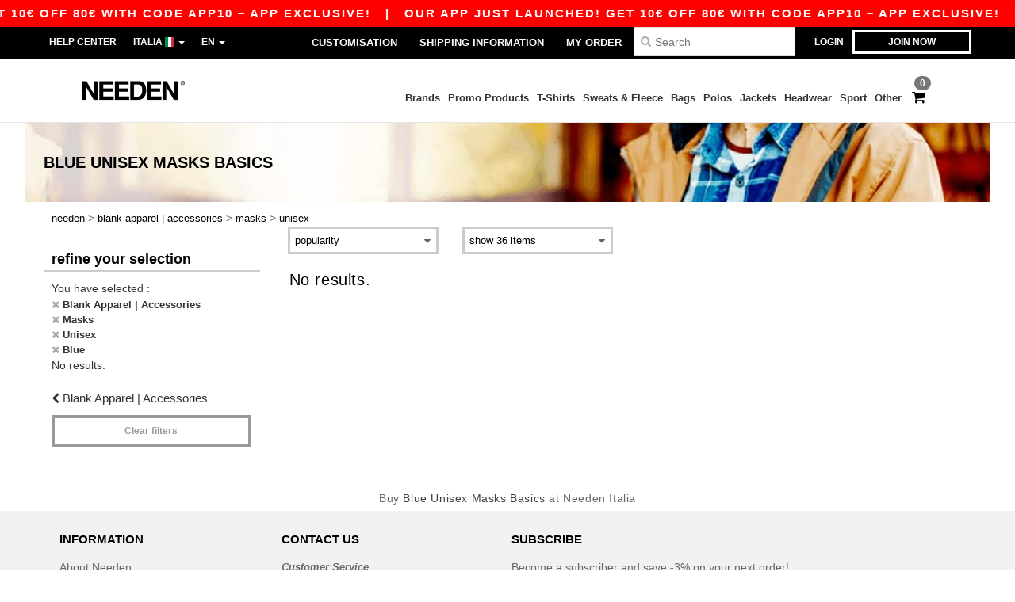

--- FILE ---
content_type: application/javascript
request_url: https://assets.needen.it/assets/jquery.animate-enhanced.min-96b9c28c7ed3b24f695e900fa1a62992319fbb78a8bf565b42aa2a35d858bf86.js
body_size: 2681
content:
!function(e,t,i){function a(t,i,a,n){if("d"!=a&&c(t)){var r=m.exec(i),s="string"==typeof(s="auto"===t.css(a)?0:t.css(a))?u(s):s;"string"==typeof i&&u(i),n=!0===n?0:s;var o=t.is(":hidden"),d=t.translation();return"left"==a&&(n=parseInt(s,10)+d.x),"right"==a&&(n=parseInt(s,10)+d.x),"top"==a&&(n=parseInt(s,10)+d.y),"bottom"==a&&(n=parseInt(s,10)+d.y),r||"show"!=i?r||"hide"!=i||(n=0):(n=1,o&&(elem=t[0],elem.style&&(display=elem.style.display,e._data(elem,"olddisplay")||"none"!==display||(display=elem.style.display=""),""===display&&"none"===e.css(elem,"display")&&e._data(elem,"olddisplay",l(elem.context.tagName)),""===display||"none"===display)&&(elem.style.display=e._data(elem,"olddisplay")||""),t.css("opacity",0))),r?(t=parseFloat(r[2]),r[1]&&(t=("-="===r[1]?-1:1)*t+parseInt(n,10)),r[3]&&"px"!=r[3]&&(t+=r[3]),t):n}}function n(t,i,a,n,s,l,c,d){var p=(p=t.data(h))&&!o(p)?p:e.extend(!0,{},v),b=s;if(-1<e.inArray(i,f)){var y=p.meta,m=u(t.css(i))||0,g=i+"_o";b=s-m;y[i]=b,y[g]="auto"==t.css(i)?0+b:m+b||0,p.meta=y,c&&0===b&&(b=0-y[g],y[i]=b,y[g]=0)}return t.data(h,r(t,p,i,a,n,b,l,c,d))}function r(e,t,i,a,n,r,s,o,l){var u=!1;s=!0===s&&!0===o,(t=t||{}).original||(t.original={},u=!0),t.properties=t.properties||{},t.secondary=t.secondary||{},o=t.meta;for(var c=t.original,d=t.properties,p=t.secondary,f=b.length-1;0<=f;f--){var y=b[f]+"transition-property",m=b[f]+"transition-duration",g=b[f]+"transition-timing-function";i=s?b[f]+"transform":i,u&&(c[y]=e.css(y)||"",c[m]=e.css(m)||"",c[g]=e.css(g)||"");var v,h=p,T=i;if(s){v=o.left;var x=o.top;v=!0===l||!0===O&&!1!==l&&I?"translate3d("+v+"px, "+x+"px, 0)":"translate("+v+"px,"+x+"px)"}else v=r;h[T]=v,d[y]=(d[y]?d[y]+",":"")+i,d[m]=(d[m]?d[m]+",":"")+a+"ms",d[g]=(d[g]?d[g]+",":"")+n}return t}function s(e){for(var t in e)if(!("width"!=t&&"height"!=t||"show"!=e[t]&&"hide"!=e[t]&&"toggle"!=e[t]))return!0;return!1}function o(e){for(var t in e)return!1;return!0}function l(e){var t={LI:"list-item",TR:"table-row",TD:"table-cell",TH:"table-cell",CAPTION:"table-caption",COL:"table-column",COLGROUP:"table-column-group",TFOOT:"table-footer-group",THEAD:"table-header-group",TBODY:"table-row-group"};return"string"==typeof t[e=e.toUpperCase()]?t[e]:"block"}function u(e){return parseFloat(e.replace(e.match(/\D+$/),""))}function c(e){var t=!0;return e.each(function(e,i){return t=t&&i.ownerDocument}),t}function d(t,i,a){if(!c(a))return!1;var n=-1<e.inArray(t,p);return"width"!=t&&"height"!=t&&"opacity"!=t||parseFloat(i)!==parseFloat(a.css(t))||(n=!1),n}var p="top right bottom left opacity height width".split(" "),f=["top","right","bottom","left"],b=["-webkit-","-moz-","-o-",""],y=["avoidTransforms","useTranslate3d","leaveTransforms"],m=/^([+-]=)?([\d+-.]+)(.*)$/,g=/([A-Z])/g,v={secondary:{},meta:{top:0,right:0,bottom:0,left:0}},h="jQe",T=null,x=!1,w=(document.body||document.documentElement).style,z=void 0!==w.WebkitTransition||void 0!==w.MozTransition||void 0!==w.OTransition||void 0!==w.transition,I="WebKitCSSMatrix"in window&&"m11"in new WebKitCSSMatrix,O=I;e.expr&&e.expr.filters&&(T=e.expr.filters.animated,e.expr.filters.animated=function(t){return!(!e(t).data("events")||!e(t).data("events")["webkitTransitionEnd oTransitionEnd transitionend"])||T.call(this,t)}),e.extend({toggle3DByDefault:function(){return O=!O},toggleDisabledByDefault:function(){return x=!x},setDisabledByDefault:function(e){return x=e}}),e.fn.translation=function(){if(!this[0])return null;var e=window.getComputedStyle(this[0],null),t={x:0,y:0};if(e)for(var i=b.length-1;0<=i;i--){var a=e.getPropertyValue(b[i]+"transform");if(a&&/matrix/i.test(a)){e=a.replace(/^matrix\(/i,"").split(/, |\)$/g),t={x:parseInt(e[4],10),y:parseInt(e[5],10)};break}}return t},e.fn.animate=function(i,r,l,u){var c=!(void 0!==(i=i||{}).bottom||void 0!==i.right),p=e.speed(r,l,u),m=0,g=function(){0===--m&&"function"==typeof p.complete&&p.complete.apply(this,arguments)};return!0===(void 0!==i.avoidCSSTransitions?i.avoidCSSTransitions:x)||!z||o(i)||s(i)||0>=p.duration||p.step?t.apply(this,arguments):this[!0===p.queue?"queue":"each"](function(){var r,s=e(this),l=e.extend({},p),u=function(t){var a=s.data(h)||{original:{}},n={};if(2==t.eventPhase){if(!0!==i.leaveTransforms){for(t=b.length-1;0<=t;t--)n[b[t]+"transform"]="";if(c&&void 0!==a.meta){t=0;for(var r;r=f[t];++t)n[r]=a.meta[r+"_o"]+"px",e(this).css(r,n[r])}}s.unbind("webkitTransitionEnd oTransitionEnd transitionend").css(a.original).css(n).data(h,null),"hide"===i.opacity&&(elem=s[0],elem.style&&(display=e.css(elem,"display"),"none"===display||e._data(elem,"olddisplay")||e._data(elem,"olddisplay",display),elem.style.display="none"),s.css("opacity","")),g.call(this)}},v={},T=(T={bounce:"cubic-bezier(0.0, 0.35, .5, 1.3)",linear:"linear",swing:"ease-in-out",easeInQuad:"cubic-bezier(0.550, 0.085, 0.680, 0.530)",easeInCubic:"cubic-bezier(0.550, 0.055, 0.675, 0.190)",easeInQuart:"cubic-bezier(0.895, 0.030, 0.685, 0.220)",easeInQuint:"cubic-bezier(0.755, 0.050, 0.855, 0.060)",easeInSine:"cubic-bezier(0.470, 0.000, 0.745, 0.715)",easeInExpo:"cubic-bezier(0.950, 0.050, 0.795, 0.035)",easeInCirc:"cubic-bezier(0.600, 0.040, 0.980, 0.335)",easeInBack:"cubic-bezier(0.600, -0.280, 0.735, 0.045)",easeOutQuad:"cubic-bezier(0.250, 0.460, 0.450, 0.940)",easeOutCubic:"cubic-bezier(0.215, 0.610, 0.355, 1.000)",easeOutQuart:"cubic-bezier(0.165, 0.840, 0.440, 1.000)",easeOutQuint:"cubic-bezier(0.230, 1.000, 0.320, 1.000)",easeOutSine:"cubic-bezier(0.390, 0.575, 0.565, 1.000)",easeOutExpo:"cubic-bezier(0.190, 1.000, 0.220, 1.000)",easeOutCirc:"cubic-bezier(0.075, 0.820, 0.165, 1.000)",easeOutBack:"cubic-bezier(0.175, 0.885, 0.320, 1.275)",easeInOutQuad:"cubic-bezier(0.455, 0.030, 0.515, 0.955)",easeInOutCubic:"cubic-bezier(0.645, 0.045, 0.355, 1.000)",easeInOutQuart:"cubic-bezier(0.770, 0.000, 0.175, 1.000)",easeInOutQuint:"cubic-bezier(0.860, 0.000, 0.070, 1.000)",easeInOutSine:"cubic-bezier(0.445, 0.050, 0.550, 0.950)",easeInOutExpo:"cubic-bezier(1.000, 0.000, 0.000, 1.000)",easeInOutCirc:"cubic-bezier(0.785, 0.135, 0.150, 0.860)",easeInOutBack:"cubic-bezier(0.680, -0.550, 0.265, 1.550)"})[l.easing||"swing"]?T[l.easing||"swing"]:l.easing||"swing";for(r in i)if(-1===e.inArray(r,y)){var x=-1<e.inArray(r,f),w=a(s,i[r],r,x&&!0!==i.avoidTransforms);d(r,w,s)?n(s,r,l.duration,T,w,x&&!0!==i.avoidTransforms,c,i.useTranslate3d):v[r]=i[r]}if(s.unbind("webkitTransitionEnd oTransitionEnd transitionend"),!(r=s.data(h))||o(r)||o(r.secondary))l.queue=!1;else{m++,s.css(r.properties);var z=r.secondary;setTimeout(function(){s.bind("webkitTransitionEnd oTransitionEnd transitionend",u).css(z)})}return o(v)||(m++,t.apply(s,[v,{duration:l.duration,easing:e.easing[l.easing]?l.easing:e.easing.swing?"swing":"linear",complete:g,queue:l.queue}])),!0})},e.fn.animate.defaults={},e.fn.stop=function(t,a,n){return z?(t&&this.queue([]),this.each(function(){var r=e(this),s=r.data(h);if(s&&!o(s)){var l,u={};if(a){if(u=s.secondary,!n&&void 0!==typeof s.meta.left_o||void 0!==typeof s.meta.top_o)for(u.left=void 0!==typeof s.meta.left_o?s.meta.left_o:"auto",u.top=void 0!==typeof s.meta.top_o?s.meta.top_o:"auto",l=b.length-1;0<=l;l--)u[b[l]+"transform"]=""}else if(!o(s.secondary)){var c=window.getComputedStyle(r[0],null);if(c)for(var d in s.secondary)if(s.secondary.hasOwnProperty(d)&&(u[d=d.replace(g,"-$1").toLowerCase()]=c.getPropertyValue(d),!n&&/matrix/i.test(u[d])))for(l=u[d].replace(/^matrix\(/i,"").split(/, |\)$/g),u.left=parseFloat(l[4])+parseFloat(r.css("left"))+"px"||"auto",u.top=parseFloat(l[5])+parseFloat(r.css("top"))+"px"||"auto",l=b.length-1;0<=l;l--)u[b[l]+"transform"]=""}r.unbind("webkitTransitionEnd oTransitionEnd transitionend"),r.css(s.original).css(u).data(h,null)}else i.apply(r,[t,a])}),this):i.apply(this,[t,a])}}(jQuery,jQuery.fn.animate,jQuery.fn.stop);